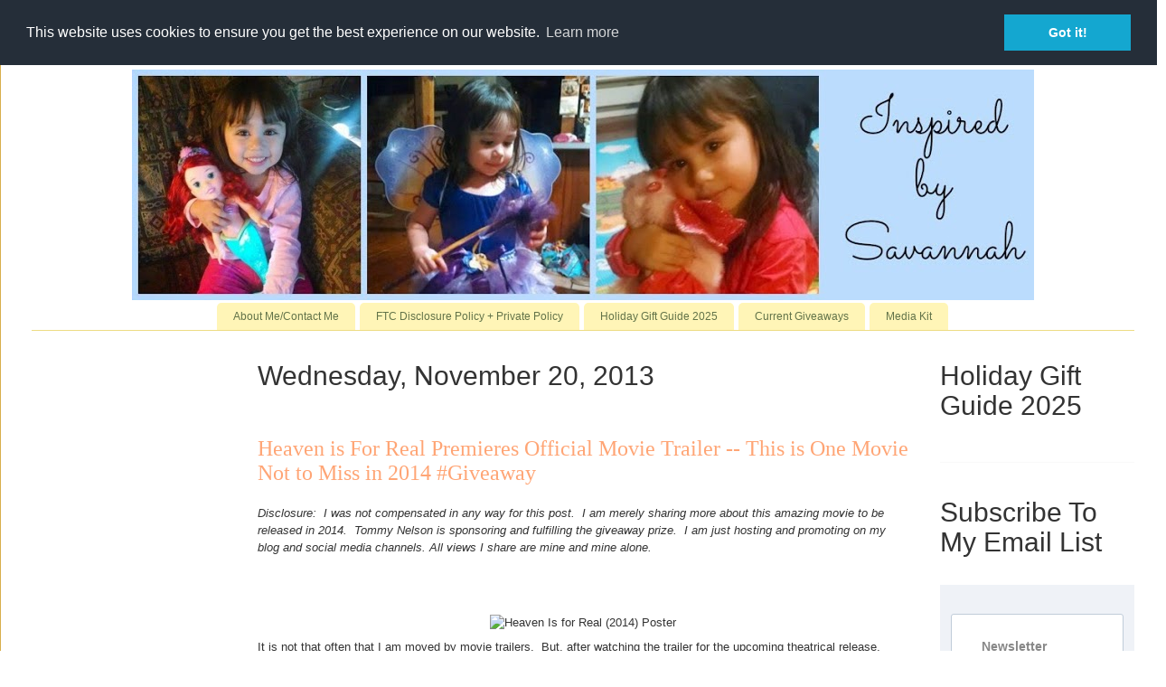

--- FILE ---
content_type: text/html; charset=utf-8
request_url: https://accounts.google.com/o/oauth2/postmessageRelay?parent=https%3A%2F%2Fwww.inspiredbysavannah.com&jsh=m%3B%2F_%2Fscs%2Fabc-static%2F_%2Fjs%2Fk%3Dgapi.lb.en.H0R5hnEJFgQ.O%2Fd%3D1%2Frs%3DAHpOoo9sMW3biwZqLR-weMeFfAeYoZsLKA%2Fm%3D__features__
body_size: 161
content:
<!DOCTYPE html><html><head><title></title><meta http-equiv="content-type" content="text/html; charset=utf-8"><meta http-equiv="X-UA-Compatible" content="IE=edge"><meta name="viewport" content="width=device-width, initial-scale=1, minimum-scale=1, maximum-scale=1, user-scalable=0"><script src='https://ssl.gstatic.com/accounts/o/2580342461-postmessagerelay.js' nonce="AdrRTe3x32q1Hjd49BkJ6g"></script></head><body><script type="text/javascript" src="https://apis.google.com/js/rpc:shindig_random.js?onload=init" nonce="AdrRTe3x32q1Hjd49BkJ6g"></script></body></html>

--- FILE ---
content_type: text/html; charset=utf-8
request_url: https://www.google.com/recaptcha/api2/aframe
body_size: 266
content:
<!DOCTYPE HTML><html><head><meta http-equiv="content-type" content="text/html; charset=UTF-8"></head><body><script nonce="y4iXOfiLg-dkJb4yzI1Quw">/** Anti-fraud and anti-abuse applications only. See google.com/recaptcha */ try{var clients={'sodar':'https://pagead2.googlesyndication.com/pagead/sodar?'};window.addEventListener("message",function(a){try{if(a.source===window.parent){var b=JSON.parse(a.data);var c=clients[b['id']];if(c){var d=document.createElement('img');d.src=c+b['params']+'&rc='+(localStorage.getItem("rc::a")?sessionStorage.getItem("rc::b"):"");window.document.body.appendChild(d);sessionStorage.setItem("rc::e",parseInt(sessionStorage.getItem("rc::e")||0)+1);localStorage.setItem("rc::h",'1765885490881');}}}catch(b){}});window.parent.postMessage("_grecaptcha_ready", "*");}catch(b){}</script></body></html>